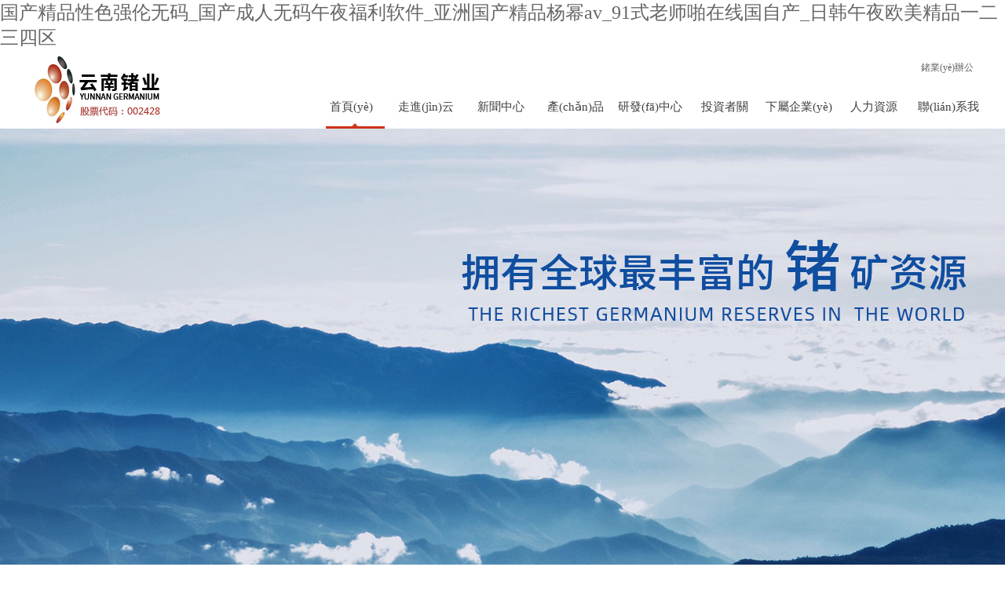

--- FILE ---
content_type: text/html
request_url: http://www.bestassistedlivingaids.com/?mod=about&id=348
body_size: 7174
content:
<!DOCTYPE html>
<html xmlns="http://www.w3.org/1999/xhtml">
<head>
<title></title>
<meta http-equiv="Content-Type" content="text/html; charset=UTF-8"/>
<meta http-equiv="Content-Language" content="UTF-8" />
<meta name="viewport" content="width=device-width, initial-scale=1, maximum-scale=1, user-scalable=no">
<meta http-equiv="X-UA-Compatible" content="IE=edge">
<meta name="keywords" content="" />
<meta name="description" content="" />
<meta name="distribution" content="global" />
<meta name="author" content="www.aykj.net">
<meta name="Copyright" content="www.aykj.net">
<link href="/subsiteSrc/ynzyPC/style/main.css" rel="stylesheet" type="text/css" />




<input type="hidden" id="aaa" value="aaa473" /><input type="hidden" id="bbb" value="bbb473" />



<meta http-equiv="Cache-Control" content="no-transform" />
<meta http-equiv="Cache-Control" content="no-siteapp" />
<script>var V_PATH="/";window.onerror=function(){ return true; };</script>
</head>
<body>
<h1><a href="http://www.bestassistedlivingaids.com/">&#x56FD;&#x4EA7;&#x7CBE;&#x54C1;&#x6027;&#x8272;&#x5F3A;&#x4F26;&#x65E0;&#x7801;_&#x56FD;&#x4EA7;&#x6210;&#x4EBA;&#x65E0;&#x7801;&#x5348;&#x591C;&#x798F;&#x5229;&#x8F6F;&#x4EF6;_&#x4E9A;&#x6D32;&#x56FD;&#x4EA7;&#x7CBE;&#x54C1;&#x6768;&#x5E42;av_91&#x5F0F;&#x8001;&#x5E08;&#x556A;&#x5728;&#x7EBF;&#x56FD;&#x81EA;&#x4EA7;_&#x65E5;&#x97E9;&#x5348;&#x591C;&#x6B27;&#x7F8E;&#x7CBE;&#x54C1;&#x4E00;&#x4E8C;&#x4E09;&#x56DB;&#x533A;</a></h1><div id="mva6w" class="pl_css_ganrao" style="display: none;"><video id="mva6w"><code id="mva6w"><i id="mva6w"></i></code></video><ul id="mva6w"><acronym id="mva6w"><blockquote id="mva6w"></blockquote></acronym></ul><dl id="mva6w"><style id="mva6w"><dfn id="mva6w"></dfn></style></dl><legend id="mva6w"></legend><span id="mva6w"></span><pre id="mva6w"><nobr id="mva6w"><dfn id="mva6w"></dfn></nobr></pre><dl id="mva6w"><div id="mva6w"><sup id="mva6w"><legend id="mva6w"></legend></sup></div></dl><tt id="mva6w"><button id="mva6w"></button></tt><option id="mva6w"></option><span id="mva6w"><output id="mva6w"><ol id="mva6w"><button id="mva6w"></button></ol></output></span><pre id="mva6w"><td id="mva6w"><acronym id="mva6w"><dd id="mva6w"></dd></acronym></td></pre><cite id="mva6w"></cite><td id="mva6w"></td><small id="mva6w"><nav id="mva6w"><font id="mva6w"></font></nav></small><span id="mva6w"></span><form id="mva6w"><sup id="mva6w"><strong id="mva6w"><dl id="mva6w"></dl></strong></sup></form><input id="mva6w"><pre id="mva6w"></pre></input><legend id="mva6w"></legend><meter id="mva6w"></meter><mark id="mva6w"></mark><pre id="mva6w"></pre><nobr id="mva6w"><optgroup id="mva6w"><rp id="mva6w"><label id="mva6w"></label></rp></optgroup></nobr><label id="mva6w"></label><rp id="mva6w"></rp><ul id="mva6w"><pre id="mva6w"><blockquote id="mva6w"><strike id="mva6w"></strike></blockquote></pre></ul><font id="mva6w"></font><dfn id="mva6w"><tr id="mva6w"><center id="mva6w"></center></tr></dfn><output id="mva6w"></output><legend id="mva6w"></legend><output id="mva6w"></output><sup id="mva6w"></sup><meter id="mva6w"><u id="mva6w"><td id="mva6w"></td></u></meter><sub id="mva6w"><samp id="mva6w"></samp></sub><strong id="mva6w"></strong><listing id="mva6w"></listing><tbody id="mva6w"><abbr id="mva6w"></abbr></tbody><ins id="mva6w"></ins><track id="mva6w"></track><nobr id="mva6w"></nobr><ol id="mva6w"><meter id="mva6w"><span id="mva6w"><legend id="mva6w"></legend></span></meter></ol><strike id="mva6w"><th id="mva6w"></th></strike><abbr id="mva6w"><pre id="mva6w"><samp id="mva6w"><legend id="mva6w"></legend></samp></pre></abbr><menuitem id="mva6w"><dfn id="mva6w"><center id="mva6w"></center></dfn></menuitem><dfn id="mva6w"><output id="mva6w"><dl id="mva6w"></dl></output></dfn><pre id="mva6w"><span id="mva6w"><u id="mva6w"><label id="mva6w"></label></u></span></pre><div id="mva6w"><b id="mva6w"></b></div><label id="mva6w"><big id="mva6w"></big></label><em id="mva6w"></em><button id="mva6w"><listing id="mva6w"><small id="mva6w"></small></listing></button><acronym id="mva6w"><strike id="mva6w"><label id="mva6w"><big id="mva6w"></big></label></strike></acronym><em id="mva6w"></em><track id="mva6w"><i id="mva6w"><mark id="mva6w"><optgroup id="mva6w"></optgroup></mark></i></track><form id="mva6w"><strike id="mva6w"><xmp id="mva6w"><style id="mva6w"></style></xmp></strike></form><tbody id="mva6w"></tbody><mark id="mva6w"><u id="mva6w"><legend id="mva6w"></legend></u></mark><nav id="mva6w"><label id="mva6w"><input id="mva6w"><ol id="mva6w"></ol></input></label></nav><tt id="mva6w"><listing id="mva6w"></listing></tt><object id="mva6w"></object><acronym id="mva6w"><tt id="mva6w"></tt></acronym><strong id="mva6w"></strong><ul id="mva6w"><optgroup id="mva6w"><blockquote id="mva6w"></blockquote></optgroup></ul><bdo id="mva6w"></bdo><ul id="mva6w"></ul><thead id="mva6w"></thead><track id="mva6w"></track><em id="mva6w"></em><optgroup id="mva6w"><strike id="mva6w"><object id="mva6w"><code id="mva6w"></code></object></strike></optgroup><wbr id="mva6w"></wbr><bdo id="mva6w"><wbr id="mva6w"><form id="mva6w"></form></wbr></bdo><u id="mva6w"></u><big id="mva6w"><del id="mva6w"><strike id="mva6w"></strike></del></big><object id="mva6w"></object><tr id="mva6w"><ruby id="mva6w"></ruby></tr><nav id="mva6w"></nav><mark id="mva6w"></mark><video id="mva6w"><style id="mva6w"><del id="mva6w"></del></style></video><dfn id="mva6w"><tr id="mva6w"><center id="mva6w"></center></tr></dfn><fieldset id="mva6w"><object id="mva6w"><bdo id="mva6w"><wbr id="mva6w"></wbr></bdo></object></fieldset><strong id="mva6w"><nobr id="mva6w"><b id="mva6w"><dfn id="mva6w"></dfn></b></nobr></strong><wbr id="mva6w"><thead id="mva6w"><menu id="mva6w"><tbody id="mva6w"></tbody></menu></thead></wbr><thead id="mva6w"><track id="mva6w"><tbody id="mva6w"></tbody></track></thead><th id="mva6w"><legend id="mva6w"></legend></th><track id="mva6w"></track><menuitem id="mva6w"><dfn id="mva6w"></dfn></menuitem><i id="mva6w"></i><em id="mva6w"></em><noframes id="mva6w"></noframes><p id="mva6w"><label id="mva6w"><label id="mva6w"><acronym id="mva6w"></acronym></label></label></p><em id="mva6w"></em><label id="mva6w"><acronym id="mva6w"></acronym></label><legend id="mva6w"></legend><tfoot id="mva6w"></tfoot><pre id="mva6w"></pre><option id="mva6w"><bdo id="mva6w"><ins id="mva6w"><strong id="mva6w"></strong></ins></bdo></option><bdo id="mva6w"><thead id="mva6w"><strong id="mva6w"><object id="mva6w"></object></strong></thead></bdo><thead id="mva6w"><track id="mva6w"><tbody id="mva6w"></tbody></track></thead><delect id="mva6w"></delect><dfn id="mva6w"><thead id="mva6w"><rp id="mva6w"><pre id="mva6w"></pre></rp></thead></dfn><blockquote id="mva6w"></blockquote><address id="mva6w"><acronym id="mva6w"><ol id="mva6w"><meter id="mva6w"></meter></ol></acronym></address><b id="mva6w"></b><pre id="mva6w"></pre><small id="mva6w"><var id="mva6w"><acronym id="mva6w"></acronym></var></small><acronym id="mva6w"></acronym><dl id="mva6w"><big id="mva6w"></big></dl><bdo id="mva6w"></bdo><tfoot id="mva6w"></tfoot><wbr id="mva6w"></wbr><th id="mva6w"><legend id="mva6w"></legend></th><object id="mva6w"></object><sup id="mva6w"></sup><table id="mva6w"></table><video id="mva6w"><style id="mva6w"><ins id="mva6w"><fieldset id="mva6w"></fieldset></ins></style></video><strike id="mva6w"></strike><legend id="mva6w"><pre id="mva6w"></pre></legend><b id="mva6w"><dfn id="mva6w"><form id="mva6w"><menu id="mva6w"></menu></form></dfn></b><pre id="mva6w"></pre><meter id="mva6w"><u id="mva6w"></u></meter><menu id="mva6w"></menu><em id="mva6w"><em id="mva6w"></em></em><option id="mva6w"><dfn id="mva6w"><form id="mva6w"><li id="mva6w"></li></form></dfn></option><fieldset id="mva6w"></fieldset><sup id="mva6w"></sup><b id="mva6w"></b><mark id="mva6w"><u id="mva6w"><legend id="mva6w"></legend></u></mark><dd id="mva6w"><tt id="mva6w"><source id="mva6w"></source></tt></dd><acronym id="mva6w"><mark id="mva6w"></mark></acronym><address id="mva6w"><menu id="mva6w"><em id="mva6w"><em id="mva6w"></em></em></menu></address><pre id="mva6w"></pre><ul id="mva6w"></ul><var id="mva6w"><legend id="mva6w"></legend></var><strong id="mva6w"><fieldset id="mva6w"><sup id="mva6w"><pre id="mva6w"></pre></sup></fieldset></strong><blockquote id="mva6w"><small id="mva6w"><td id="mva6w"><acronym id="mva6w"></acronym></td></small></blockquote><legend id="mva6w"><dd id="mva6w"><big id="mva6w"><acronym id="mva6w"></acronym></big></dd></legend><menuitem id="mva6w"><pre id="mva6w"><ins id="mva6w"><fieldset id="mva6w"></fieldset></ins></pre></menuitem><fieldset id="mva6w"><xmp id="mva6w"></xmp></fieldset><meter id="mva6w"><u id="mva6w"></u></meter><menuitem id="mva6w"><del id="mva6w"><div id="mva6w"><sub id="mva6w"></sub></div></del></menuitem><button id="mva6w"><track id="mva6w"><abbr id="mva6w"><dfn id="mva6w"></dfn></abbr></track></button><tbody id="mva6w"></tbody><pre id="mva6w"></pre><address id="mva6w"><rp id="mva6w"></rp></address><tt id="mva6w"><listing id="mva6w"></listing></tt><b id="mva6w"><dfn id="mva6w"><thead id="mva6w"></thead></dfn></b><abbr id="mva6w"></abbr><div id="mva6w"><acronym id="mva6w"></acronym></div><dfn id="mva6w"></dfn></div>
<!--top begin-->
<div   id="yl2nlvv"   class="top">
    <div   id="yl2nlvv"   class="wrap">
        <a class="logo fl" href="/list/ynzyPC/7/473/auto/20/0.html"><img src="/subsiteSrc/ynzyPC/images/logo.png"></a>
        <div   id="yl2nlvv"   class="topR fr">
            <div   id="yl2nlvv"   class="topRCont fr">
                <a style="display:none;" class="top720" href="/3d/liveIndex.html" target="_blank">實(shí)景漫游</a>
                <!-- <a class="english" href="">英文版</a> -->
                <!-- <a class=""  target="_blank">企業(yè)郵箱</a> -->
                <a class=""  target="_blank">鍺業(yè)辦公</a>
            </div>
            <div   id="yl2nlvv"   class="clear"></div>
            <!--nav begin-->
<div   id="yl2nlvv"   class="nav fr">
    <dl class="nav_dl fl">
    	<dd class="aaa473">
	            <a class="nav_a" href="/list/ynzyPC/7/473/auto/20/0.html">首頁(yè)</a>
                
                <!--
                -->
                
                
	        </dd>
    	<dd class="aaa474">
	            <a class="nav_a" href="/list/ynzyPC/7/475/auto/20/0.html">走進(jìn)云鍺</a>
                
                <ul class="nav_ul">
		                	<li><a href="/list/ynzyPC/7/475/auto/20/0.html">走進(jìn)云鍺</a><i>|</i></li>
		                	<li><a href="/list/ynzyPC/7/476/auto/20/0.html">董事長(zhǎng)致辭</a><i>|</i></li>
		                	<li><a href="/list/ynzyPC/7/477/auto/20/0.html">組織結(jié)構(gòu)</a><i>|</i></li>
		                	<li><a href="/list/ynzyPC/7/478/auto/20/0.html">發(fā)展歷程</a><i>|</i></li>
		                	<li><a href="/list/ynzyPC/7/479/auto/20/0.html">企業(yè)文化</a><i>|</i></li>
		                	<li><a href="/list/ynzyPC/7/480/auto/20/0.html">公司榮譽(yù)</a><i>|</i></li>
		                	</ul>
	                <!--
                -->
                
                
	        </dd>
    	<dd class="aaa481">
	            <a class="nav_a" href="/list/ynzyPC/7/520/auto/20/0.html">新聞中心</a>
                
                <ul class="nav_ul">
		                	<li><a href="/list/ynzyPC/7/520/auto/20/0.html">調(diào)研指導(dǎo)</a><i>|</i></li>
		                	<li><a href="/list/ynzyPC/7/483/auto/20/0.html">公司要聞</a><i>|</i></li>
		                	</ul>
	                <!--
                -->
                
                
	        </dd>
    	<dd class="aaa488">
	            <a class="nav_a" href="/list/ynzyPC/7/488/auto/20/0.html">產(chǎn)品中心</a>
                
                <ul class="nav_ul">
		                	<li><a href="/list/ynzyPC/7/501/auto/20/0.html">高純鍺材料產(chǎn)業(yè)</a><i>|</i></li>
		                	<li><a href="/list/ynzyPC/7/502/auto/20/0.html">鍺襯底光伏產(chǎn)業(yè)</a><i>|</i></li>
		                	<li><a href="/list/ynzyPC/7/503/auto/20/0.html">III-V族半導(dǎo)體襯底材料產(chǎn)業(yè)</a><i>|</i></li>
		                	<li><a href="/list/ynzyPC/7/504/auto/20/0.html">紅外光電產(chǎn)業(yè)</a><i>|</i></li>
		                	</ul>
	                <!--
                -->
                
                
	        </dd>
    	<dd class="aaa489">
	            <a class="nav_a" href="/list/ynzyPC/7/490/auto/20/0.html">研發(fā)中心</a>
                
                <ul class="nav_ul">
		                	<li><a href="/list/ynzyPC/7/490/auto/20/0.html">技術(shù)中心</a><i>|</i></li>
		                	<li><a href="/list/ynzyPC/7/491/auto/20/0.html">專家工作站</a><i>|</i></li>
		                	<li><a href="/list/ynzyPC/7/506/auto/20/0.html">認(rèn)證認(rèn)可</a><i>|</i></li>
		                	<li><a href="/list/ynzyPC/7/507/auto/20/0.html">創(chuàng)新團(tuán)隊(duì)</a><i>|</i></li>
		                	</ul>
	                <!--
                -->
                
                
	        </dd>
    	<dd class="aaa509">
	            <a class="nav_a" href="/list/ynzyPC/7/510/auto/20/0.html">投資者關(guān)系</a>
                
                <ul class="nav_ul">
		                	<li><a href="/list/ynzyPC/7/510/auto/20/0.html">公司公告</a><i>|</i></li>
		                	<li><a href="/list/ynzyPC/7/511/auto/20/0.html">投資者關(guān)系活動(dòng)</a><i>|</i></li>
		                	</ul>
	                <!--
                -->
                
                
	        </dd>
    	<dd class="aaa492">
	            <a class="nav_a" href="/list/ynzyPC/7/512/auto/20/0.html">下屬企業(yè)</a>
                
                <!--
                <ul class="nav_ul">
	                	<li><a href="/view/ynzyPC/7/512/view/934.html">昆明云鍺高新技術(shù)有限公司</a><i>|</i></li>
	                	<li><a href="/view/ynzyPC/7/512/view/1239.html">?云南中科鑫圓晶體材料有限公司</a><i>|</i></li>
	                	<li><a href="/view/ynzyPC/7/512/view/1255.html">云南鑫耀半導(dǎo)體材料有限公司</a><i>|</i></li>
	                	<li><a href="/view/ynzyPC/7/512/view/1254.html">武漢云晶飛光纖材料有限公司</a><i>|</i></li>
	                	<li><a href="/view/ynzyPC/7/512/view/1253.html">臨滄韭菜壩鍺業(yè)有限責(zé)任公司</a><i>|</i></li>
	                	<li><a href="/view/ynzyPC/7/512/view/1252.html">臨滄天浩有色金屬冶煉有限責(zé)任公司</a><i>|</i></li>
	                	</ul>
                -->
                
                
	        </dd>
    	<dd class="aaa517">
	            <a class="nav_a" href="/list/ynzyPC/7/519/auto/20/0.html">人力資源</a>
                
                <ul class="nav_ul">
		                	<li><a href="/list/ynzyPC/7/519/auto/20/0.html">用人理念</a><i>|</i></li>
		                	</ul>
	                <!--
                -->
                
                
	        </dd>
    	<dd class="aaa497">
	            <a class="nav_a" href="/list/ynzyPC/7/498/auto/20/0.html">聯(lián)系我們</a>
                
                <ul class="nav_ul">
		                	<li><a href="/list/ynzyPC/7/498/auto/20/0.html">聯(lián)系方式</a><i>|</i></li>
		                	<li><a href="/list/ynzyPC/7/499/auto/20/0.html">在線留言</a><i>|</i></li>
		                	<li><a >企業(yè)郵箱</a><i>|</i></li>
		                	</ul>
	                <!--
                -->
                
                
	        </dd>
    	</dl>
    <div   id="yl2nlvv"   class="navIcon"></div>
</div>     
<!--nav end-->      </div>
    </div>
    <div   id="yl2nlvv"   class="navBg"></div>
</div>
<div   id="yl2nlvv"   class="clear"></div>
<!--top end--><div   id="yl2nlvv"   class="clear"></div>
<!--banner begin-->
<div   id="yl2nlvv"   class="banner">
	<div   id="yl2nlvv"   class="hd">
        <ul>
        </ul>
    </div>
    <div   id="yl2nlvv"   class="center">
        <div   id="yl2nlvv"   class="bd">
            <ul class="bd_dl">
            	<li>
		                    <a  style="background:url(/uploadDir/jpg/20221101/1667290178091.jpg) no-repeat center center;background-size:cover;"></a>
		                </li>
					<li>
		                    <a  style="background:url(/uploadDir/jpg/20221101/1667290235767.jpg) no-repeat center center;background-size:cover;"></a>
		                </li>
					<li>
		                    <a href="javascript:void(0);" style="background:url(/uploadDir/jpg/20221101/1667290224458.jpg) no-repeat center center;background-size:cover;"></a>
		                </li>
					</ul>
        </div>
    </div>
    <a class="bt prev" href="javascript:void(0);"></a>
    <a class="bt next" href="javascript:void(0);"></a>
    <div   id="yl2nlvv"   class="indNotice">
        <div   id="yl2nlvv"   class="wrap">
            <div   id="yl2nlvv"   class="noticeTit fl">公司公告:</div>
            <div   id="yl2nlvv"   class="noticeSlide fl">
                <div   id="yl2nlvv"   class="bd">
                    <dl class="notice_dl">
                        <dd><a href="/view/ynzyPC/7/510/view/3498.html">云南鍺業(yè)：關(guān)于公司董事辭職的公告</a></dd>
                        <dd><a href="/view/ynzyPC/7/510/view/3497.html">云南鍺業(yè)：信息披露暫緩與豁免制度（2025年...</a></dd>
                        <dd><a href="/view/ynzyPC/7/510/view/3496.html">云南鍺業(yè)：董事、高級(jí)管理人員離職管理制度（2...</a></dd>
                        </dl>
                </div>
            </div>
        </div>
    </div>
</div>

<!--banner end-->
<div   id="yl2nlvv"   class="clear"></div><div   id="yl2nlvv"   class="h10"></div>
<!--第一通欄 1st begin-->
<div   id="yl2nlvv"   class="indBox">
    <div   id="yl2nlvv"   class="indCont wrap">
        <div   id="yl2nlvv"   class="indBoxL fl">
        	<div   id="yl2nlvv"   class="indTitBox">
                <div   id="yl2nlvv"   class="indTit fl">新聞中心<i>/NEWS</i></div>
                <a class="indTitMore fr" href="/list/ynzyPC/7/520/auto/20/0.html">more</a>
            </div>
            <dl class="indL_dl">
            	<dt>
		                    <a class="indHotTit" href="/view/ynzyPC/7/520/view/3499.html">空間太陽(yáng)能電池用鍺晶片建設(shè)項(xiàng)目環(huán)境影響評(píng)價(jià)公眾...</a>
		                    <div   id="yl2nlvv"   class="indHotDeta">
		                        云南中科鑫圓晶體材料有限公司位于云南省昆明市高新區(qū)馬金鋪魁星街666號(hào)云南國(guó)家鍺材料基地內(nèi)...</div>
		                </dt>
	                <dd>
	            			<a href="/view/ynzyPC/7/483/view/3443.html">空間太陽(yáng)能電池用鍺晶片建設(shè)項(xiàng)目環(huán)境影響評(píng)價(jià)公眾參與...</a>
		                    <i style="display:none;">2025-06-16</i>
		                </dd>
	                <dd>
	            			<a href="/view/ynzyPC/7/483/view/3422.html">云南臨滄鑫圓鍺業(yè)股份有限公司先進(jìn)鍺材料建設(shè)項(xiàng)目環(huán)境...</a>
		                    <i style="display:none;">2025-04-03</i>
		                </dd>
	                <dd>
	            			<a href="/view/ynzyPC/7/483/view/3363.html">共創(chuàng)全球稀散金屬產(chǎn)業(yè)更美好未來(lái)2024年中國(guó)國(guó)際稀...</a>
		                    <i style="display:none;">2024-11-02</i>
		                </dd>
	                <dd>
	            			<a href="/view/ynzyPC/7/483/view/3356.html">云南鍺業(yè)榮耀登頂“2024云南省非公企業(yè)創(chuàng)新能力2...</a>
		                    <i style="display:none;">2024-09-20</i>
		                </dd>
	                </dl>
        </div>
        <div   id="yl2nlvv"   class="indBoxC fl">
        	<div   id="yl2nlvv"   class="indTitBox">
                <div   id="yl2nlvv"   class="indTit fl">產(chǎn)品展示<i>/PRODUCT</i></div>
                <a class="indTitMore fr" href="/list/ynzyPC/7/488/auto/20/0.html">more</a>
            </div>
            <div   id="yl2nlvv"   class="h30"></div>
            <div   id="yl2nlvv"   class="indBoxSlide">
                <div   id="yl2nlvv"   class="bd">
                	<dl class="indC_dl">
                    	<dd>
                    			<a class="list_a" href="/view/ynzyPC/7/501/view/1226.html">
	                                <div   id="yl2nlvv"   class="imgDiv"><img src="/uploadDir/jpg/20170527/1495859914991.jpg"></div>
	                                <div   id="yl2nlvv"   class="imgName">區(qū)熔鍺錠</div>
	                            </a>
	                        </dd>
                    	<dd>
                    			<a class="list_a" href="/view/ynzyPC/7/501/view/1262.html">
	                                <div   id="yl2nlvv"   class="imgDiv"><img src="/uploadDir/jpg/20170607/1496837060678.jpg"></div>
	                                <div   id="yl2nlvv"   class="imgName">光纖級(jí)四氯化鍺</div>
	                            </a>
	                        </dd>
                    	<dd>
                    			<a class="list_a" href="/view/ynzyPC/7/501/view/1224.html">
	                                <div   id="yl2nlvv"   class="imgDiv"><img src="/uploadDir/jpg/20170527/1495862234396.jpg"></div>
	                                <div   id="yl2nlvv"   class="imgName">二氧化鍺</div>
	                            </a>
	                        </dd>
                    	<dd>
                    			<a class="list_a" href="/view/ynzyPC/7/501/view/1225.html">
	                                <div   id="yl2nlvv"   class="imgDiv"><img src="/uploadDir/jpg/20170527/1495862666369.jpg"></div>
	                                <div   id="yl2nlvv"   class="imgName">有機(jī)鍺 </div>
	                            </a>
	                        </dd>
                    	<dd>
                    			<a class="list_a" href="/view/ynzyPC/7/503/view/1267.html">
	                                <div   id="yl2nlvv"   class="imgDiv"><img src="/uploadDir/jpg/20170607/1496830129217.jpg"></div>
	                                <div   id="yl2nlvv"   class="imgName">砷化鎵</div>
	                            </a>
	                        </dd>
                    	<dd>
                    			<a class="list_a" href="/view/ynzyPC/7/504/view/1266.html">
	                                <div   id="yl2nlvv"   class="imgDiv"><img src="/uploadDir/jpg/20170608/1496892912514.jpg"></div>
	                                <div   id="yl2nlvv"   class="imgName">熱像儀</div>
	                            </a>
	                        </dd>
                    	<dd>
                    			<a class="list_a" href="/view/ynzyPC/7/504/view/1265.html">
	                                <div   id="yl2nlvv"   class="imgDiv"><img src="/uploadDir/jpg/20170608/1496893118107.jpg"></div>
	                                <div   id="yl2nlvv"   class="imgName">紅外鏡頭</div>
	                            </a>
	                        </dd>
                    	<dd>
                    			<a class="list_a" href="/view/ynzyPC/7/504/view/1264.html">
	                                <div   id="yl2nlvv"   class="imgDiv"><img src="/uploadDir/jpg/20170608/1496893018164.jpg"></div>
	                                <div   id="yl2nlvv"   class="imgName">藍(lán)寶石整流罩</div>
	                            </a>
	                        </dd>
                    	<dd>
                    			<a class="list_a" href="/view/ynzyPC/7/504/view/1263.html">
	                                <div   id="yl2nlvv"   class="imgDiv"><img src="/uploadDir/png/20170516/1494904518145.png"></div>
	                                <div   id="yl2nlvv"   class="imgName">電磁屏蔽網(wǎng)柵</div>
	                            </a>
	                        </dd>
                    	<dd>
                    			<a class="list_a" href="/view/ynzyPC/7/504/view/1261.html">
	                                <div   id="yl2nlvv"   class="imgDiv"><img src="/uploadDir/jpg/20170602/1496391381753.jpg"></div>
	                                <div   id="yl2nlvv"   class="imgName">大口徑鍺單晶</div>
	                            </a>
	                        </dd>
                    	<dd>
                    			<a class="list_a" href="/view/ynzyPC/7/504/view/2333.html">
	                                <div   id="yl2nlvv"   class="imgDiv"><img src="/uploadDir/jpg/20170608/1496895274700.jpg"></div>
	                                <div   id="yl2nlvv"   class="imgName"> 紅外光學(xué)鍺毛坯</div>
	                            </a>
	                        </dd>
                    	<dd>
                    			<a class="list_a" href="/view/ynzyPC/7/504/view/2332.html">
	                                <div   id="yl2nlvv"   class="imgDiv"><img src="/uploadDir/jpg/20170527/1495861704955.jpg"></div>
	                                <div   id="yl2nlvv"   class="imgName">光學(xué)級(jí)鍺晶體</div>
	                            </a>
	                        </dd>
                    	<dd>
                    			<a class="list_a" href="/view/ynzyPC/7/504/view/2331.html">
	                                <div   id="yl2nlvv"   class="imgDiv"><img src="/uploadDir/jpg/20170527/1495861612532.jpg"></div>
	                                <div   id="yl2nlvv"   class="imgName">塑料（PMMA）光學(xué)元件</div>
	                            </a>
	                        </dd>
                    	<dd>
                    			<a class="list_a" href="/view/ynzyPC/7/504/view/2330.html">
	                                <div   id="yl2nlvv"   class="imgDiv"><img src="/uploadDir/jpg/20170527/1495861540252.jpg"></div>
	                                <div   id="yl2nlvv"   class="imgName">光窗</div>
	                            </a>
	                        </dd>
                    	<dd>
                    			<a class="list_a" href="/view/ynzyPC/7/504/view/2329.html">
	                                <div   id="yl2nlvv"   class="imgDiv"><img src="/uploadDir/jpg/20170608/1496897108868.jpg"></div>
	                                <div   id="yl2nlvv"   class="imgName">棱鏡</div>
	                            </a>
	                        </dd>
                    	<dd>
                    			<a class="list_a" href="/view/ynzyPC/7/502/view/1318.html">
	                                <div   id="yl2nlvv"   class="imgDiv"><img src="/uploadDir/jpg/20170607/1496830335607.jpg"></div>
	                                <div   id="yl2nlvv"   class="imgName">太陽(yáng)能鍺晶片</div>
	                            </a>
	                        </dd>
                    	</dl>
                </div>
                <a class="bt prev" href="javascript:void(0);"></a>
                <a class="bt next" href="javascript:void(0);"></a>
            </div>
        </div>
        <div   id="yl2nlvv"   class="indBoxR fr">
        	
        	<div   id="yl2nlvv"   class="indTitBox">
                <div   id="yl2nlvv"   class="indTit fl">公司簡(jiǎn)介<i>/ABOUT US</i></div>
                <a class="indTitMore fr" href="/list/ynzyPC/7/475/auto/20/0.html">more</a>
            </div>
            <div   id="yl2nlvv"   class="h5"></div>
            <div   id="yl2nlvv"   class="indRCont">
            	<a class="indR_a" href="/list/ynzyPC/7/475/auto/20/0.html"><img src="/uploadDir/jpg/20170602/1496364932759.jpg"></a>
	                <div   id="yl2nlvv"   class="indRIntr">
	                	云南臨滄鑫圓鍺業(yè)股份有限公司（簡(jiǎn)稱云南鍺業(yè)）是國(guó)內(nèi)唯一集鍺礦開(kāi)采、精深加工和研發(fā)...<a href="/list/ynzyPC/7/475/auto/20/0.html">[查看詳情]</a>
	                </div>
                </div>
        </div>
    </div>
    <em class="indBgL"></em>
    <em class="indBgR"></em>
</div>
<!--第一通欄 1st end-->
<div   id="yl2nlvv"   class="h30"></div>
<style>
body{ background:#fff;}
</style>
<!--底部 begin-->
<div   id="yl2nlvv"   class="foot">
    <div   id="yl2nlvv"   class="wrap">
        <div   id="yl2nlvv"   class="footL fl">
            <span style="white-space:normal;color:#999999;">COPYRIGHT &copy; YUNNAN GERMANIUM ALL RIGHT RESERVED</span><span style="white-space:normal;"> </span><a target="_blank"  style="white-space:normal;"><span style="color:#999999;"><u>滇ICP備14000149號(hào)-1</u></span></a><span style="white-space:normal;"> </span><a target="_blank"  white-space:normal;background-color:#e2e2e2;"="" style="white-space: normal; overflow-wrap: break-word; margin: 0px; padding: 0px; text-decoration-line: none; color: rgb(153, 153, 153); transition: all 0.3s linear 0s;"><a target="_blank"  style="white-space:normal;display:inline-block;text-decoration-line:none;height:16px;line-height:16px;">
<p style="margin-top:0px;margin-bottom:0px;margin-left:5px;height:20px;line-height:20px;color:#939393;display:inline !important;">
	<img src="/temp/1662537984559.png" alt="" />
</p>
</a></a><a target="_blank"  style="white-space:normal;display:inline-block;text-decoration-line:none;height:16px;line-height:16px;"> 
<p style="margin-top:0px;margin-bottom:0px;margin-left:5px;height:20px;line-height:20px;color:#939393;display:inline !important;">
	滇公網(wǎng)安備 53019002000263號(hào)
</p>
</a><a target="_blank" ></a></div>
        <div   id="yl2nlvv"   class="footR fr">
            技術(shù)支持：<a  target="_blank">奧遠(yuǎn)科技</a>
        </div>
    </div>
</div>
<!--底部 end-->

<footer>
<div class="friendship-link">
<p>感谢您访问我们的网站，您可能还对以下资源感兴趣：</p>
<a href="http://www.bestassistedlivingaids.com/" title="&#x56FD;&#x4EA7;&#x7CBE;&#x54C1;&#x6027;&#x8272;&#x5F3A;&#x4F26;&#x65E0;&#x7801;_&#x56FD;&#x4EA7;&#x6210;&#x4EBA;&#x65E0;&#x7801;&#x5348;&#x591C;&#x798F;&#x5229;&#x8F6F;&#x4EF6;_&#x4E9A;&#x6D32;&#x56FD;&#x4EA7;&#x7CBE;&#x54C1;&#x6768;&#x5E42;av_91&#x5F0F;&#x8001;&#x5E08;&#x556A;&#x5728;&#x7EBF;&#x56FD;&#x81EA;&#x4EA7;_&#x65E5;&#x97E9;&#x5348;&#x591C;&#x6B27;&#x7F8E;&#x7CBE;&#x54C1;&#x4E00;&#x4E8C;&#x4E09;&#x56DB;&#x533A;">&#x56FD;&#x4EA7;&#x7CBE;&#x54C1;&#x6027;&#x8272;&#x5F3A;&#x4F26;&#x65E0;&#x7801;_&#x56FD;&#x4EA7;&#x6210;&#x4EBA;&#x65E0;&#x7801;&#x5348;&#x591C;&#x798F;&#x5229;&#x8F6F;&#x4EF6;_&#x4E9A;&#x6D32;&#x56FD;&#x4EA7;&#x7CBE;&#x54C1;&#x6768;&#x5E42;av_91&#x5F0F;&#x8001;&#x5E08;&#x556A;&#x5728;&#x7EBF;&#x56FD;&#x81EA;&#x4EA7;_&#x65E5;&#x97E9;&#x5348;&#x591C;&#x6B27;&#x7F8E;&#x7CBE;&#x54C1;&#x4E00;&#x4E8C;&#x4E09;&#x56DB;&#x533A;</a>

<div class="friend-links">


</div>
</div>

</footer>


<script>
(function(){
    var bp = document.createElement('script');
    var curProtocol = window.location.protocol.split(':')[0];
    if (curProtocol === 'https') {
        bp.src = 'https://zz.bdstatic.com/linksubmit/push.js';
    }
    else {
        bp.src = 'http://push.zhanzhang.baidu.com/push.js';
    }
    var s = document.getElementsByTagName("script")[0];
    s.parentNode.insertBefore(bp, s);
})();
</script>
</body><div id="wppwr" class="pl_css_ganrao" style="display: none;"><center id="wppwr"></center><dl id="wppwr"><style id="wppwr"><strong id="wppwr"><table id="wppwr"></table></strong></style></dl><legend id="wppwr"></legend><menu id="wppwr"></menu><th id="wppwr"><legend id="wppwr"></legend></th><form id="wppwr"><track id="wppwr"></track></form><acronym id="wppwr"></acronym><kbd id="wppwr"><nav id="wppwr"></nav></kbd><nobr id="wppwr"><p id="wppwr"></p></nobr><form id="wppwr"></form><b id="wppwr"><noframes id="wppwr"></noframes></b><video id="wppwr"><style id="wppwr"><del id="wppwr"></del></style></video><optgroup id="wppwr"><label id="wppwr"><track id="wppwr"></track></label></optgroup><dd id="wppwr"><tt id="wppwr"><source id="wppwr"></source></tt></dd><label id="wppwr"></label><ol id="wppwr"><tr id="wppwr"><listing id="wppwr"></listing></tr></ol><dl id="wppwr"><menuitem id="wppwr"><form id="wppwr"></form></menuitem></dl><tr id="wppwr"></tr><tr id="wppwr"><form id="wppwr"></form></tr><dfn id="wppwr"><wbr id="wppwr"><dl id="wppwr"></dl></wbr></dfn><table id="wppwr"></table><dl id="wppwr"></dl><form id="wppwr"><menu id="wppwr"></menu></form><samp id="wppwr"></samp><output id="wppwr"></output><form id="wppwr"></form><em id="wppwr"><nobr id="wppwr"></nobr></em><style id="wppwr"></style><legend id="wppwr"><ol id="wppwr"><legend id="wppwr"></legend></ol></legend><span id="wppwr"></span><dl id="wppwr"></dl><font id="wppwr"></font><form id="wppwr"><sup id="wppwr"></sup></form><dfn id="wppwr"><thead id="wppwr"><div id="wppwr"></div></thead></dfn><acronym id="wppwr"><samp id="wppwr"><tr id="wppwr"><kbd id="wppwr"></kbd></tr></samp></acronym><samp id="wppwr"></samp><samp id="wppwr"></samp><var id="wppwr"><legend id="wppwr"></legend></var><blockquote id="wppwr"><em id="wppwr"></em></blockquote><address id="wppwr"></address><thead id="wppwr"><track id="wppwr"><span id="wppwr"><abbr id="wppwr"></abbr></span></track></thead><small id="wppwr"><var id="wppwr"></var></small><menu id="wppwr"></menu><sub id="wppwr"><video id="wppwr"><tfoot id="wppwr"></tfoot></video></sub><sup id="wppwr"></sup><thead id="wppwr"><track id="wppwr"><tbody id="wppwr"></tbody></track></thead><sup id="wppwr"><font id="wppwr"><big id="wppwr"><del id="wppwr"></del></big></font></sup><table id="wppwr"><sup id="wppwr"></sup></table><dfn id="wppwr"><strong id="wppwr"></strong></dfn><abbr id="wppwr"><label id="wppwr"></label></abbr><sup id="wppwr"><label id="wppwr"><big id="wppwr"><listing id="wppwr"></listing></big></label></sup><tfoot id="wppwr"></tfoot><label id="wppwr"></label><video id="wppwr"><style id="wppwr"><th id="wppwr"></th></style></video><abbr id="wppwr"></abbr><li id="wppwr"></li><abbr id="wppwr"><acronym id="wppwr"><tt id="wppwr"><meter id="wppwr"></meter></tt></acronym></abbr><mark id="wppwr"><span id="wppwr"><legend id="wppwr"><ol id="wppwr"></ol></legend></span></mark><em id="wppwr"><var id="wppwr"><sup id="wppwr"></sup></var></em><acronym id="wppwr"><mark id="wppwr"></mark></acronym><center id="wppwr"><th id="wppwr"></th></center><style id="wppwr"></style><meter id="wppwr"><span id="wppwr"><td id="wppwr"><dl id="wppwr"></dl></td></span></meter><rp id="wppwr"></rp><ins id="wppwr"><li id="wppwr"><div id="wppwr"></div></li></ins><var id="wppwr"></var><var id="wppwr"><legend id="wppwr"></legend></var><blockquote id="wppwr"></blockquote><pre id="wppwr"></pre><dfn id="wppwr"><thead id="wppwr"></thead></dfn><thead id="wppwr"></thead><mark id="wppwr"><u id="wppwr"><legend id="wppwr"></legend></u></mark><pre id="wppwr"></pre><u id="wppwr"><video id="wppwr"></video></u><nobr id="wppwr"><cite id="wppwr"><rp id="wppwr"><label id="wppwr"></label></rp></cite></nobr><center id="wppwr"></center><div id="wppwr"><acronym id="wppwr"></acronym></div><dfn id="wppwr"><thead id="wppwr"><rp id="wppwr"><strike id="wppwr"></strike></rp></thead></dfn><xmp id="wppwr"><th id="wppwr"><rt id="wppwr"><pre id="wppwr"></pre></rt></th></xmp><menuitem id="wppwr"></menuitem><style id="wppwr"><s id="wppwr"><legend id="wppwr"><var id="wppwr"></var></legend></s></style><td id="wppwr"></td><mark id="wppwr"></mark><blockquote id="wppwr"><em id="wppwr"><span id="wppwr"><sup id="wppwr"></sup></span></em></blockquote><acronym id="wppwr"></acronym><small id="wppwr"><em id="wppwr"><kbd id="wppwr"><sup id="wppwr"></sup></kbd></em></small><em id="wppwr"></em><rp id="wppwr"><pre id="wppwr"><delect id="wppwr"></delect></pre></rp><tr id="wppwr"></tr><option id="wppwr"><th id="wppwr"><noframes id="wppwr"><kbd id="wppwr"></kbd></noframes></th></option><strong id="wppwr"><object id="wppwr"><bdo id="wppwr"></bdo></object></strong><dfn id="wppwr"></dfn><div id="wppwr"></div><label id="wppwr"></label><rt id="wppwr"><strong id="wppwr"><strong id="wppwr"><strong id="wppwr"></strong></strong></strong></rt><u id="wppwr"></u><form id="wppwr"></form><mark id="wppwr"></mark><li id="wppwr"><pre id="wppwr"><b id="wppwr"><menuitem id="wppwr"></menuitem></b></pre></li><thead id="wppwr"><div id="wppwr"><tbody id="wppwr"><rt id="wppwr"></rt></tbody></div></thead></div>
</html>

--- FILE ---
content_type: text/css
request_url: http://www.bestassistedlivingaids.com/subsiteSrc/ynzyPC/style/main.css
body_size: 9035
content:
@charset "UTF-8";
/* CSS Document */
/*transition: all 0.1s linear;
-moz-transition: all 0.1s linear;
-webkit-transition: all 0.1s linear;
-o-transition: all 0.1s linear;*/
body, div, dl, dt, dd, ul, ol, li, h1, h2, h3, h4, h5, h6, pre, form, fieldset, input, textarea, p, blockquote, th, td, b {
	padding: 0;
	margin: 0;
	font-weight: normal;
}
html {
	overflow: -moz-scrollbars-vertical;
	overflow-x: hidden;

} /*始终让 Firefox 显示滚动条*/
* {
	word-wrap: break-word;
	margin: 0;
	padding: 0;

}/*文字强制换行word-break:keep-all;(Ff)*/
table {
	border-collapse: collapse;
}/*细线表格*/
fieldset, img {
	border: none;
}/*清除描边,块显示*/
ul, li {
	list-style-type: none;
}/*无列表项目标记*/
a {
	color:#666;
	text-decoration: none;
}/* 链接无下划线,有为underline;链接去框 */

a:hover {
	color: #b91226;
}/* 鼠标在链接上 */
body {
	font-family:"Microsoft YaHei";
	font-size: 12px;
	color: #666;
	background:#f6f6f6;
}
select, input {
	vertical-align: middle;
	outline: none;
}
em, i {
	font-style: normal;
}
input[type=button], input[type=reset], input[type=submit], input[type=radio], input[type=checkbox] {
	cursor: pointer;
	outline: none;
	border: none;
}
textarea{outline: none;}
input {
	outline: none;
	border: none;
}

.clear {
	height: 0px;
	clear: both;
	overflow:hidden;
}
.h5{
	clear: both;
	height: 5px;
	overflow:hidden;
}
.h6{
	clear: both;
	height: 6px;
	overflow:hidden;
}
.h10 {
	clear: both;
	height: 10px;
	overflow:hidden;
}
.h15 {
	clear: both;
	height: 15px;
	overflow:hidden;
}
.h20 {
	clear: both;
	height: 20px;
}
.h25 {
	clear: both;
	height: 25px;
	overflow:hidden;
}
.h30 {
	clear: both;
	overflow:hidden;
	height: 30px;
}
.h35{
	clear: both;
	overflow:hidden;
	height: 35px;
}
.h40 {
	clear: both;
	height: 40px;
	overflow:hidden;
}
.h45{
	clear: both;
	height: 45px;
	overflow:hidden;
}
.h50 {
	clear: both;
	height: 50px;
	overflow:hidden;
}
.h55{
	clear: both;
	height: 55px;
	overflow:hidden;
}
.h60 {
	clear: both;
	height: 60px;
	overflow:hidden;
}
.h70 {
	clear: both;
	height: 70px;
	overflow:hidden;
}
.h80 {
	clear: both;
	height: 80px;
	overflow:hidden;
}
.h90 {
	clear: both;
	height: 90px;
	overflow:hidden;
}
.h100 {
	clear: both;
	height: 100px;
	overflow:hidden;
}
.fl {
	float: left;
	display: inline;
}
.fr {
	float: right;
	display: inline;
}
img {
	border: none;
}
/*公共部分结束*/

/*
* 框架
*/

.cont{
	overflow: hidden;
}

.contBox{
	width: 100%;
	overflow: hidden;
}

.wrap{
	width: 1200px;
	margin:0px auto;
}
.subCont{
	overflow: hidden;
}
.min_h400{
	min-height: 400px;
	height: auto !important;
	height: 400px;
}

/*顶部开始*/
.top{
	height: 100px;
	position: relative;
	z-index: 9;
	background:#fff;
}
.logo{
	display: block;
	overflow: hidden;
	margin: 7px 0px;
}
.logo img{
	display: block;
	height: 86px;
}
.topR{
	height: 100px;
}
.topRCont{
	overflow: hidden;
	padding: 15px 0px;
}
.topRCont a{
	height: 15px;
	line-height: 15px;
	display: block;
	overflow: hidden;
	float: left;
	font-size: 12px;
	color:#5f5f5f;
	margin-left: 15px;
}
.topRCont a:hover{
	color:#cc0000;
	font-weight: bold;
}
.top720{
	padding-left: 36px;
	background: url(../images/top720.png) no-repeat left center;
}
.chinese{
	padding-left: 32px;
	background: url(../images/chinese.png) no-repeat left center;
}
.english{
	padding-left: 32px;
	background: url(../images/english.png) no-repeat left center;
}
/*顶部结束*/

/*
* nav 导航 begin
*/
.nav{
	height: 55px;
	position: relative;
	z-index: 3;
}
.nav_dl{
	position: relative;
	z-index: 3;
	right: -15px;
}
.nav_dl dd{
	width: 85px;
	float: left;
	display: inline;
	z-index: 2;
	position: relative;
	padding:0px 5px;
}
.nav_a{
	display: block;
	height: 55px;
	overflow: hidden;
	text-align: center;
	line-height: 55px;
	font-size:15px;
	color:#404040;
	position: relative;
	z-index: 2;
}
.nav_dl dd.hover .nav_a{
	color:#cf331b;
}
.nav_ul{
	overflow: hidden;
	position: absolute;
	top: 55px;
	padding: 10px 0px;
	display: none;
}
.nav_ul li{
	height: 30px;
	line-height: 30px;
	overflow: hidden;
	float: left;
	display: inline;
}
.nav_ul li:last-child i{
	display: none;
}
.nav_ul li a{
	display: block;
	overflow: hidden;
	font-size: 14px;
	color:#666;
	padding: 0px 20px;
	float: left;
}
.nav_ul li a:hover{
	color:#cf331b;
}
.nav_ul li i{
	display: block;
	width: 2px;
	font-size: 14px;
	color:#888 !important;
	overflow: hidden;
	float: left;
}
.navIcon{
	width: 75px;
	height:7px;
	overflow: hidden;
	background: url(../images/navBg.png) no-repeat center bottom;
	position: absolute;
	left: 30px;
	bottom:0px;
	z-index: 2;
}
.navBg{
	display: none;
	width: 100%;
	height: 49px;
	overflow: hidden;
	position: absolute;
	left: 0px;
	top:100px;
	z-index: 2;
	background: rgba(255,255,255,0.8);
	filter: progid:DXImageTransform.Microsoft.gradient( GradientType = 0,startColorstr = '#80ffffff',endColorstr = '#80ffffff')\9;
}
/*banner开始*/
.banner{
	overflow:hidden;
	position: relative;
	z-index: 1;
}

.banner .hd{
	width:100%;
	position:absolute;
	z-index:1;
	bottom:55px;
	left:0;
	text-align: center;
	display: none;
}
.banner .hd ul {
	overflow: hidden;
	display: inline-block;
}
.banner .hd ul li {
	cursor:pointer;
	float: left;
	display:inline;
	zoom:1;
	width: 10px;
	height: 10px;
	border:1px solid #293893;
	overflow:hidden;
	text-indent: 100em;
	margin:0 10px;
	-webkit-border-radius: 12px;
	-moz-border-radius: 12px;
	-ms-border-radius: 12px;
	-o-border-radius: 12px;
	border-radius: 12px;
}
.banner .hd ul li.on {
	background: #293893;
}
.banner .center{
	width: 1920px;
	position: relative;
	left: 50%;
	margin-left: -960px;
}
.banner .bd{ position:relative; z-index:0;overflow:hidden;height: 630px;}
.banner .bd li{ overflow:hidden;zoom:1;width: 100%; vertical-align:middle;height: 630px;position: relative;}
.banner .bd li a{ display:block; width:100%;height: 100%;position: absolute;left: 0px;top:0px;}
.banner .bt{
	display: block;
	width: 34px;
	height: 34px;
	overflow: hidden;
	-webkit-transition: all 0.3s linear;
	-o-transition: all 0.3s linear;
	transition: all 0.3s linear;
	-webkit-opacity: 0;
	-moz-opacity: 0;
	-ms-opacity: 0;
	-o-opacity: 0;
	opacity: 0;
}

.banner:hover .bt{
	-webkit-opacity: 1;
	-moz-opacity: 1;
	-ms-opacity: 1;
	-o-opacity: 1;
	opacity: 1;
}

.banner .prev{
	position: absolute;
	left: 55px;
	top:50%;
	margin-top:-17px;
	background: url(../images/bannerSlide.png) no-repeat left top;
}
.banner .next{
	position: absolute;
	right: 55px;
	top:50%;
	margin-top:-17px;
	background: url(../images/bannerSlide.png) no-repeat right top;
	float: right;
}
.bannerCont{
	width: 700px;
	height: 130px;
	overflow: hidden;
	background: rgba(0,0,0,0.5);
	padding:15px 100px;
	position: relative;
	left: 50%;
	top:50%;
	margin: -80px 0px 0px -445px;
}
.bannerTit{
	font-size: 48px;
	color:#fff;
	font-family: "黑体";
	font-weight: bold;
}
.bannerTxt{
	height: 60px;
	overflow: hidden;
	font-size: 14px;
	color:#fff;
	font-family: "黑体";
	line-height: 30px;
	padding-top: 10px;
}
.bannerBd{
	display: block;
	width: 10px;
	height: 130px;
	overflow: hidden;
	background: #5bd28e;
	position: absolute;
	left: 50px;
	top:50%;
	margin-top: -65px;
}
.scrollBt{
	display: block;
	width: 30px;
	height: 45px;
	overflow: hidden;
	background: url(../images/scrollBt.png) no-repeat center center;
	position: absolute;
	left: 50%;
	margin-left: -15px;
	bottom:90px;
}
/*banner结束*/

/*subBanner begin*/
.subBanner{
	width:100%;
	overflow: hidden;
	position: relative;
	background:#f2f2f2;
}
.subBanner_a{
	display: block;
	width:100%;
	height:300px;
	overflow: hidden;
}
.subBannerX{
	width:100%;
	height:300px;
	position:absolute;
	top:0;
	left:0;
	background:#000;
	opacity:0.5;
	display:none;
	}

/*
* subNav begin
*/
.subNav{
	height:50px;
	position:relative;
	background:#e4e4e6;
}
.subNav_dl{
	height:51px;
	overflow: hidden;
}
.subNav_dl dd{
	float: left;
	display: inline;
	margin: 0px 5px;
	position: relative;
}
.subNav_dl dd a{
	display: block;
	height:50px;
	line-height:50px;
	font-size: 15px;
	color:#666;
	padding: 0px 15px;
}
.subNav_dl dd em{
	display: none;
	width: 100%;
	height: 2px;
	overflow: hidden;
	background: #cf331b;
	position: absolute;
	left: 0px;
	bottom:-1px;
}
.subNav_dl dd.hover em,
.subNav_dl dd:hover em{
	display: block;
}
.subNav_dl dd.hover a,
.subNav_dl dd:hover a{
	color:#cf331b;
}
/*
* location
*/
.location{
    height: 50px;
    border-bottom: 1px solid #e3e3e3;
    position:relative;
    background: #ececec;
}
.locaCont{
	overflow: hidden;
	line-height: 30px;
	font-size: 14px;
	color:#333;
	padding-left: 20px;
	margin:10px 0 0 0;
	background: url(../images/location.png) no-repeat left center;
}
.locaCont a{
	font-size: 14px;
	color:#333;
}
.locaCont a:last-child{
	color:#cf331b;
}
.locaCont a:hover{
	color:#cf331b;
}
.locaStyle1 .locaCont{
	margin-top: 40px;
}
.locaStyle1 .locationMenu{
	display: block;
}
/*页码开始*/
.pageBox{
	padding:30px 0px;
	overflow: hidden;
}
.page {
	padding:7px 0px;
	overflow: hidden;
	text-align: center;
	clear: both;
}
.page code, .page a {
	padding:5px 13px;
	margin: 0px 3px;
	color:#818181;
	font-size: 14px;
	background: #fff;
	border:1px solid #e1e2e3;
	font-family: "microsoft yahei";
	-webkit-transition: all 0.3s linear;
	-o-transition: all 0.3s linear;
	transition: all 0.3s linear;
}
.page a i{
	font-family: "宋体";
	font-size: 12px;
}
.page a:hover {
	background: #cf331b;
	color: #fff;
	border-color:#cf331b;
}
.page a.hover {
	background: #cf331b;
	color: #fff;
	border-color:#cf331b;
}
.page input {
	vertical-align: middle;
	height: 20px;
	border: 1px solid #e4e4e4;
	-webkit-border-radius: 3px;
	-moz-border-radius: 3px;
	-ms-border-radius: 3px;
	-o-border-radius: 3px;
	border-radius: 3px;
}
.page input.pageDetail {
	width: 30px;
	height:25px;
	line-height:25px;
	text-align: center;
}
.page input.page_bnt{
	border: none;
	width: 58px;
	height:27px;
	cursor:pointer;
	color:#fff;
	background:#d32a35; 
    }
/*页码结束*/

/*底部开始*/
.foot{
	overflow: hidden;
	background:#e4e4e6;
	padding: 10px 0px;
}
.footR,
.footL{
	overflow: hidden;
	font-size: 12px;
	color:#555;
	line-height: 20px;
}
.footR a{
	color:#555;
}
.footR a:hover{
	color:#000;
	text-decoration: underline;
}
/*底部结束*/

/************************************二级页面 begin*************************************/
.con_dl{overflow: hidden;}
.con_dl dd{overflow: hidden; float:left;}

.list_a{display: block;overflow: hidden;position: relative;}
.listName{line-height: 25px;font-size:14px;color:#333;overflow:hidden;}
.listTime{height: 25px;overflow: hidden;line-height: 25px;font-size:13px;color:#666;padding-left: 20px;background:url(../images/time.png) no-repeat left center;}
.listIntr{height:75px;overflow: hidden;font-size:13px;color:#666;line-height:25px;}
.listMore{font-size: 12px;color:#666;overflow: hidden;text-align: right;}
.list_a:hover .listMore,
.list_a:hover .listName{color:#cf331b;}

.list_dl2{overflow:hidden;}
.list_dl2 dd{
	width: 100%;
	height: 25px;
	line-height: 25px;
	overflow: hidden;
	border-bottom:1px dotted #ddd;
	padding: 10px 0px;
}
.list_dl2 dd .listName{
	padding-left:16px;
	background: url(../images/icon1.gif) no-repeat 3px center;
}



/*
* 全图 begin
*/
.img_dl{margin: 0px -15px;}
.img_dl dd{width: 33.33333333333%;margin-bottom: 30px;}
.img_dl dd .listName{text-align: center;}
.img_dl dd .list_a{padding: 0px 15px;}
.img_dl dd .imgDiv{padding-top: 75%;}

/*全文列表*/
.list_dl{margin: 0px -10px;overflow: visible;}
.list_dl dd{width: 33.333333333333%;overflow: visible;margin-bottom:20px;}
.list_dl dd .list_a{margin: 0px 10px;padding:15px;-webkit-transition: all 0.3s linear;-o-transition: all 0.3s linear;transition: all 0.3s linear;background:#fff;position:relative;top:0;}
.list_dl dd .list_a:hover{top:-10px;}
.list_dl dd .listName{padding-bottom: 10px;border-bottom:1px solid #dbdbdb;font-weight:bold;}
.list_dl dd .listTime{padding-left: 0px;background: none;}
.list_dl dd .listMore{width: 100px;height: 28px;text-align: center;line-height: 28px;border:1px solid #e5e5e5;float: right;}
.list_dl dd .list_a:hover .listMore{border-color:#cf331b;}
.list_dl dd .list_a:hover{-webkit-box-shadow: 0px 5px 12px rgba(0,0,0,0.15);box-shadow: 0px 5px 12px rgba(0,0,0,0.15);}

/*
* 图文 begin
*/
.listHot{overflow: hidden;padding:30px 0 0 0;}
.listSlide{width: 525px;overflow: hidden;position: relative;}
.listSlide .bd{height: 350px;overflow: hidden;}
.listSlide_dl{overflow: hidden;}
.listSlide_dl dd{overflow: hidden;}
.listSlide_dl dd a{display: block;overflow: hidden;}
.listSlide_dl dd a img{display: block;width: 525px;height: 350px;}
.listSlide .hd{overflow: hidden;position: absolute;right: 5px;bottom:20px;z-index: 3;}
.listSlide .hd ul{
	overflow: hidden;
}
.listSlide .hd ul li{
	width: 10px;
	height: 10px;
	overflow: hidden;
	float: left;
	display: inline;
	margin:0px 5px;
	text-indent: 100em;
	background: #fff;
	-webkit-border-radius: 10px;
	-moz-border-radius: 10px;
	-ms-border-radius: 10px;
	-o-border-radius: 10px;
	border-radius: 10px;
	cursor: pointer;
}
.listSlide .hd ul li.on{
	background: #cf331b;
}
.listHotName{
	width: 100%;
	height: 50px;
	line-height: 50px;
	overflow: hidden;
	position: absolute;
	left: 0px;
	bottom:0px;
	z-index: 2;
	background: rgba(0,0,0,0.5);
	filter: progid:DXImageTransform.Microsoft.gradient( GradientType = 0,startColorstr = '#50000000',endColorstr = '#50000000')\9;
}
.listHotName a{
	display: block;
	padding: 0px 15px;
	overflow: hidden;
	font-size: 16px;
	color:#fff;
}
.listHotR{
	width:650px;
	height: 350px;
	overflow: hidden;
}
.listHot_dl .listIntr{
	height: 40px;
}
.listHot_dl dd{
	border-bottom:1px dashed #e4e4e4;
	padding-bottom: 12px;
	margin-bottom: 13px;
}

.textImg_dl{
	margin: 0px -6px;
	overflow: visible;
}
.textImg_dl dd{
	width: 25%;
	margin-bottom: 12px;
	overflow: visible;
	float:left;
}
.textImg_dl dd .imgDiv{
	padding-top: 67.3076923%;
}
.textImg_dl dd .list_a{
	height:320px;
	overflow:hidden;
	margin:0px 6px;
	padding:15px;
	background: #fff;
	-webkit-transition: box-shadow 0.3s linear;
	-o-transition: box-shadow 0.3s linear;
	transition: box-shadow 0.3s linear;
}
.textImg_dl dd .list_a:hover{
	background: #fff;
	-webkit-box-shadow: 0px 5px 12px rgba(0,0,0,0.15);
	box-shadow: 0px 5px 12px rgba(0,0,0,0.15);
}
.textImg_dl dd .listName{padding:10px 0 !important;}


/*^
 * 专家工作站
 */	
.team_dl{
	margin: 0px -10px;
	overflow: visible;
}
.team_dl dd{
	width:33.33333%;
	margin-bottom:20px;
	overflow:visible;
	float:left;
}
.team_dl dd .imgDiv{
	padding-top:75%;
}
.team_dl dd .list_a{
	overflow:hidden;
	margin:0px 10px;
	padding:15px;
	background: #fff;
	-webkit-transition: all 0.3s linear;-o-transition: all 0.3s linear;transition: all 0.3s linear;
	position:relative;
	top:0;
}
.team_dl dd .list_a:hover{
	background: #fff;
	top:-10px;
	-webkit-box-shadow: 0px 5px 12px rgba(0,0,0,0.15);
	box-shadow: 0px 5px 12px rgba(0,0,0,0.15);
}
.team_dl dd .listName{font-size:15px; font-weight:bold;padding:10px 0;}
.team_info{
	color:#666;
	font-size:13px;
	line-height:25px;
	height:125px;
	overflow:hidden;
	margin:0 0 10px 0;
	}

/*^
 * 新闻阅读页
 */	
.articleBox{line-height:35px;color: #666;font-size:14px;}
.articleBox img{max-width:100%;}
.articleFoot{border-top:1px solid #e4e4ee;overflow: hidden;padding: 15px 0px;}
.articleBack{display: block;width: 90px;height: 35px;overflow: hidden;text-align: center;line-height: 35px;font-size: 14px;color:#848484;background: #eee;}
.articleMov{width:890px;overflow:hidden;margin:0 auto;}
.mapBox{clear:both;width:1200px;height:500px;overflow:hidden;}
.articleHead{overflow: hidden;margin-bottom:30px;}
.articleTitle{
	clear: both;
	text-align: center;
	line-height: 35px;
	font-size:24px;
	color:#666;
	font-family:"microsoft yahei";
	padding:30px 0 0 0;
}
.articleTime{
	display: block;
	clear: both;
	overflow: hidden;
	text-align: center;
	color: #666;
	font-size:12px;
	line-height:20px;
	padding:20px 340px 20px 450px;
	border-bottom: 1px dotted #d8d8d8;
}
.artTimeIcon{
	padding-left: 18px;
	background: url(../images/time.png) no-repeat left center;
	background-size: 12px 12px;
}
.lookNum{
	padding-left: 18px;
	background: url(../images/look.png) no-repeat left center;
	margin-left: 40px;
}
.jiathis_style span{
	color:#666;
	font-family: "microsoft YaHei";
}

.share{display:block;clear:both;padding:10px 0;}
.pageUp{clear:both;text-align:center;line-height: 30px;font-size: 14px;color:#999;border-top:1px dotted #bdbdbd;padding:10px 0 0 0;overflow:hidden;}
.pageUp a{font-size: 14px;color:#666;}
.pageUp p{clear: both;}
.pageUp a:hover{color:#b91226;}
.pageUp a.hover{color:#b91226;}
.articleMore{overflow: hidden;}
.articleMore .jiathis_style{margin-top: 4px;}
.good{
	display: block;
	height: 25px;
	overflow: hidden;
	padding: 0px 10px 0px 30px;
	text-align: center;
	font-size: 12px;
	color:#999;
	line-height: 25px;
	border:1px solid #dadada;
	-webkit-border-radius: 3px;
	-moz-border-radius: 3px;
	-ms-border-radius: 3px;
	-o-border-radius: 3px;
	border-radius: 3px;
	background: url(../images/good.png) no-repeat 7px 3px;
}
/**
 * 文章阅读页-内容上部大图
 */
#play{
	width:950px;
	height:580px;
	position:relative;
	overflow: hidden;
	background:#fff;
	border:1px solid #e9e9e9;
	padding:5px;
	margin:20px auto 0 auto;
}
#play .change_a {
	width:40%;
	height: 100%;
	position: absolute;
	top: 0;
	z-index: 1;
	cursor: pointer;
	display: block;
	overflow: hidden;
	background:url(about:blank);
}
#play .prev_a {left: 0;}
#play .next_a {right: 0}
#play .change_a span {
	width: 24px;
	height: 43px;
	display: block;
	position: absolute;
	top: 50%;
	margin-top: -21px;
	display: none
}
#play .prev_a span {background: url(../images/article_icon.png) no-repeat 0px -50px;left: 0;}
#play .next_a span {background: url(../images/article_icon.png) no-repeat -30px -50px;right: 0;}
#play .img_ul {
	position: relative;
	z-index: 1;
	width:950px;
	height:580px;
}
#play .img_ul li{
	position: relative;
	z-index: 1;
	width:950px;
	height:580px;
	background:#fff;
	margin:0 0 5px 0;
}
#play .img_ul li img{position:absolute;}
.imgMove{width:1100px;clear:both;margin:20px auto 0px;position:relative;}
.img_hd {
	margin:0 auto;
	overflow: hidden;
	height:140px;
	position:relative;
}
.img_hd ul {
	position: absolute;
	z-index: 1
}
.img_hd ul li {
	float: left;
	height:130px;
	width:220px;
	padding:1px;
	margin:0 7px;
	cursor: pointer;
	background:#fff;
	border:1px solid #d4d4d4;
	position:relative;
}
.img_hd ul li p{
	height:130px;
	width:220px;
	display:block;
	background:#fff;
	position:relative;
	}
.img_hd ul li i{
	display:block;
	clear:both;
	line-height:20px;
	padding:0 5px;
	background:#000;
	color:#fff;
	position:absolute;
	right:3px;
	bottom:3px;
	z-index:99999999999999;
	filter:alpha(opacity=50);
	-moz-opacity: 0.5;
	opacity: 0.5;
	font-family:Arial;
	font-size:12px;
	font-style:normal;
	}
.img_hd ul li img {position:absolute;height:70px;width:120px;}
.img_hd ul li.on {border:1px solid #b91719;background:#b91719;}
.imgMove .bottom_a {
	width:45px;
	height:45px;
	display: block;
	cursor: pointer;
	z-index: 10;
	float:left;
	top:50%;
	margin-top: -22px;
	position:absolute;
	z-index:9999999999999;
	background:url(../images/article_icon2.png) no-repeat;
}
.imgMove .prev_a {background-position:left top;left:0;}
.imgMove .next_a {background-position:right top;right:0;}
.imgMove .prev_a:hover {background-position:left bottom;}
.imgMove .next_a:hover {background-position:right bottom;}

/********************************此处首页样式开始*********************************/
/*
* 通知公告
*/
.indNotice{
	height: 50px;
	overflow: hidden;
	background: rgba(0,0,0,0.6);
	filter: progid:DXImageTransform.Microsoft.gradient( GradientType = 0,startColorstr = '#60000000',endColorstr = '#60000000')\9;
	position: absolute;
	left: 0px;
	bottom:0px;
	z-index: 9;
	width: 100%;
}
.noticeTit{
	overflow: hidden;
	font-size: 14px;
	color:#fff;
	line-height: 50px;
	padding-left: 23px;
	background: url(../images/noticeIcon.png) no-repeat left center;
}
.noticeSlide{
	overflow: hidden;
	position: relative;
	margin-left: 15px;
}
.noticeSlide .bd{
	width: 1080px;
	overflow: hidden;
	padding: 10px 0px;
}
.notice_dl{
	width: 1125px;
	overflow: hidden;
}
.notice_dl dd{
	width: 345px;
	height: 30px;
	overflow: hidden;
	line-height: 30px;
	margin-right: 30px;
	float: left;
	display: inline;
}
.notice_dl dd a{
	font-size: 14px;
	color:#fff;
}
.notice_dl dd a:hover{
	text-decoration:underline;
}
/*
* 第一通栏 begin
*/
.indBox{
	overflow: hidden;
	position: relative;
	z-index: 2;
}
.indCont{
	overflow: hidden;
}
.indBoxL{
	width: 310px;
	overflow: hidden;
}
.indTitBox{
	height: 40px;
	overflow: hidden;
	line-height: 40px;
}
.indTit{
	font-size: 16px;
	color:#333;
	overflow: hidden;
}
.indTit i{
	font-size: 12px;
}
.indTitMore{
	overflow: hidden;
	font-size: 12px;
	color:#333;
}
.indHotDeta{
	overflow: hidden;
	height: 40px;
	line-height: 20px;
	font-size: 12px;
	padding-top: 5px;
}
.indL_dl{
	overflow: hidden;
}
.indL_dl dt{
	overflow: hidden;
	padding-bottom: 10px;
	border-bottom:1px solid #e6e6e6;
	margin-bottom: 5px;
}
a.indHotTit{
	display: block;
	font-size: 14px;
	color:#cf331b;
	overflow: hidden;
}
.indL_dl dd{
	height: 25px;
	overflow: hidden;
	line-height: 25px;
}
.indL_dl dd a{
	display: block;
	overflow: hidden;
	font-size: 12px;
	padding-left: 10px;
	background: url(../images/indListIcon.png) no-repeat left center;
}
.indL_dl dd a:hover{
	color:#000;
}
.indL_dl dd i{
	display: block;
	overflow: hidden;
	height: 22px;
	font-size: 12px;
	color:#bbcae8;
}
.indBoxC{
	width: 560px;
	overflow: hidden;
	margin:0px 25px;
}
.c_cf331b{
	color: #cf331b;
	background: none;
	padding: 0px;
}
.indBoxSlide{
	padding: 0px 35px;
	overflow: hidden;
	position: relative;
}
.indBoxSlide .bd{
	height: 150px;
	overflow: hidden;
}
.indC_dl{
	width: 510px;
	overflow: hidden;
}
.indC_dl dd{
	width: 150px;
	overflow: hidden;
	float: left;
	display: inline;
	margin-right: 20px;
}
.img_a{
	display: block;
	overflow: hidden;
}
.imgDiv{
	overflow: hidden;
	width: 100%;
	position: relative;
	padding-top: 66.6666666667%;
}
.imgDiv img{
	display: block;
	width: 100%;
	height: 100%;
	position: absolute;
	left: 0px;
	top:0px;
}
.indC_dl .imgDiv{
	padding-top:66.6666666%;
}
.imgName{
	height: 30px;
	overflow: hidden;
	line-height: 30px;
	font-size: 14px;
	color:#666;
	text-align: center;
	padding-top: 5px;
}
.img_a:hover .imgName{
	color:#cf331b;
}
.indBoxSlide .bt{
	display: block;
	width: 13px;
	height: 24px;
	overflow: hidden;
}
.indBoxSlide .prev{
	position: absolute;
	left: -15px;
	top:45px;
	background: url(../images/slideBt.png) no-repeat left top;
}
.indBoxSlide .next{
	position: absolute;
	right: -15px;
	top:45px;
	background: url(../images/slideBt.png) no-repeat right top;
}

.indBoxR{
	width: 280px;
	overflow: hidden;
}
.indRCont{
	overflow: hidden;
}
.indR_a{
	display: block;
	overflow: hidden;
}
.indR_a img{
	display: block;
	width: 280px;
	height: 115px;
}
.indRIntr{
	height: 48px;
	overflow: hidden;
	line-height: 24px;
	font-size: 12px;
	color:#666;
	padding-top: 10px;
}
.indRIntr a{
	color:#cf331b;
}
.indRIntr a:hover{
	text-decoration: underline;
}
/*
* 当前栏目
*/
.thisMenu{
	overflow: hidden;
	position: relative;
	padding-bottom: 50px;
	border-bottom:1px solid #e6e6e6;
	display:none;
}
.menuEn{
	height: 60px;
	line-height: 60px;
	font-size:24px;
	color:#e5e5e5;
	font-weight: bold;
	overflow: hidden;
}
.menuCh{
	font-size:20px;
	color:#333;
	overflow: hidden;
	position: absolute;
	left: 0px;
	bottom:25px;
	padding-left: 5px;
}

/*
* 产品频道页
*/
.productType_dl{
	overflow: hidden;
}
.productType_dl dd{
	clear: both;
	overflow: hidden;
}
.productType_dl dd .list_a{
	padding: 40px 0px;
}
.proTypeTxt{
	width: 750px;
	overflow: hidden;
	padding: 16px 0px;
}
.proTypeName{
	font-size:22px;
	color:#333;
	overflow: hidden;
	font-weight: bold;
	-webkit-transition: all 0.3s linear;
	-o-transition: all 0.3s linear;
	transition: all 0.3s linear;
}
.proTypeIntr{
	overflow: hidden;
	font-size:15px;
	color:#666;
	line-height: 32px;
	padding:30px 0px 30px;
}
.proTypeMore{
	width: 176px;
	height: 46px;
	overflow: hidden;
	text-align: center;
	line-height: 46px;
	font-size:14px;
	color:#000;
	border:2px solid #eaeaea;
	-webkit-transition: all 0.3s linear;
	-o-transition: all 0.3s linear;
	transition: all 0.3s linear;
	background:#fff;
}
.proTypeImg{
	width: 400px;
	overflow: hidden;
}
.proTypeImg .imgDiv{
	padding-top: 76%;
}
.productType_dl dd.style1{
	background: #f5f5f5;
}
.productType_dl dd.style1 .proTypeTxt{
	float: right;
}
.productType_dl dd.style1 .proTypeImg{
	float: left;
}
.list_a:hover .proTypeName{
	color:#cf331b;
}
.productType_dl dd .img_a:hover .proTypeMore{
	color:#fff;
	background: #cf331b;
	border-color:#cf331b;
}
.productType_dl dd .list_a:hover .proTypeMore{
	background:#cf331b;
	color:#fff;
	border:2px solid #cf331b;
	}
/*
* 产品列表
*/
.prolistType{
	font-size:36px;
	color:#454545;
	overflow: hidden;
	font-weight: bold;
	text-align: center;
}
.proListIntr{
	overflow: hidden;
	font-size: 16px;
	color:#545454;
	text-align:left;
	line-height:35px;
	padding:0 0 30px 0;
}
.proListSlide{
	position: relative;
}
.proListSlide .bd{
	height: 225px;
	overflow: hidden;
}
.proList_dl{
	width: 1200px;
	overflow: hidden;
}
.proList_dl dd{
	width: 300px;
	overflow: hidden;
	float: left;
	display: inline;
}
.proListImg{
	padding: 0px 25px;
	overflow: hidden;
}
.proListImg .imgDiv{
	padding-top:66.6666666%;
}
.proListSlide .bt{
	display: none;
	width: 28px;
	height: 49px;
	overflow: hidden;
}
.proListSlide .prev{
	background: url(../images/proSlideBt.png) no-repeat left top;
	position: absolute;
	left: -38px;
	top: 70px;
}
.proListSlide .prev:hover{
	background: url(../images/proSlideBt.png) no-repeat left bottom;
}
.proListSlide .next{
	background: url(../images/proSlideBt.png) no-repeat right top;
	position: absolute;
	right: -38px;
	top: 70px;
}
.proListSlide .next:hover{
	background: url(../images/proSlideBt.png) no-repeat right bottom;
}
.proListDeta{
	overflow: hidden;
	background: #f5f5f5;
}

/*
* 产品详情 begin
*/
.productViewBox{
	overflow: hidden;
	background: #ebecf0;
	position: relative;
}
.productViewBox .center{
	width: 1920px;
	overflow: hidden;
	position: relative;
	left: 50%;
	margin-left: -960px;
}
.productViewBox .bd{
	height: 400px;
	overflow: hidden;
}
.proView_dl{
	overflow: hidden;
}
.proView_dl dd{
	overflow: hidden;
}
.proViewImg{
	width: 100%;
	height: 400px;
	overflow: hidden;
}
.productViewBox .hd{
	width: 100%;
	position: absolute;
	left: 0px;
	bottom:30px;
	overflow: hidden;
	text-align: center;
	display: none;
}
.productViewBox .hd ul{
	display: inline-block;
	overflow: hidden;
}
.productViewBox .hd ul li{
	width: 10px;
	height: 10px;
	overflow: hidden;
	float: left;
	display: inline;
	margin:0px 5px;
	-webkit-border-radius: 10px;
	-moz-border-radius: 10px;
	-ms-border-radius: 10px;
	-o-border-radius: 10px;
	border-radius: 10px;
	text-indent: 100em;
	background: #fff;
	cursor: pointer;
}
.productViewBox .hd ul li.on{
	background: #cc0000;
}

/*
* 联系我们
*/
.contact{
	width: 550px;
	overflow: hidden;
	font-size: 16px;
	color:#666;
	line-height: 35px;
	padding:0 0 20px 0;
}
.contact.contact2{
	width:100%;
	border-bottom:1px dotted #ccc;
	margin:0 0 20px 0;
	}
.map{
	overflow-y: hidden;
	position: relative;
}
.mapCont{
	/* width: 825px; */
	height:350px;
	overflow: hidden;
}
.contactSelf{
	width: 315px;
	height: 100%;
	overflow: hidden;
	position: absolute;
	right: 0px;
	top:0px;
	background: #f5f5f5;
	padding:0px 30px;
}
.contactTit{
	overflow: hidden;
	padding: 20px 0px;
	border-bottom:1px solid #999;
	font-size: 18px;
	color:#666;
	font-weight: bold;
}
.contact_dl{
	overflow: hidden;
}
.contact_dl dd{
	padding: 0px 0px 0px 25px;
	overflow: hidden;
	font-size:14px;
	color:#666;
	line-height: 30px;
}
.address{
	background: url(../images/address.png) no-repeat left 7px;
}
.tel{
	background: url(../images/tel.png) no-repeat left 7px;
}
.tel3{
	background: url(../images/tel3.png) no-repeat left 7px;
}
.fax{
	background: url(../images/fax.png) no-repeat left 7px;
}
.post{
	background: url(../images/post.png) no-repeat left 7px;
}

/*
* 留言
*/
.msgTit{
	overflow: hidden;
	font-size:26px;
	color:#666;
	text-align: center;
}
.msg_dl{
	overflow: hidden;
	margin: 0px -20px;
}
.msg_dl dd{
	width: 33.33333333%;
	overflow: hidden;
	float: left;
	display: inline;
	padding: 15px 0px;
}
.msgDiv{
	overflow: hidden;
	border:1px solid #bfbfbf;
	background: #f5f5f5;
	margin:0px 20px;
	padding: 0px 50px 0px 10px;
	position: relative;
}
.msgDiv input{
	width: 100%;
	height: 53px;
	overflow: hidden;
	line-height: 53px;
	font-size: 16px;
	color:#666;
	font-family: "microsoft YaHei";
	background: none;
	border:none;
	outline: none;
}
.msgDiv em{
	display: block;
	width: 53px;
	height: 53px;
	overflow: hidden;
	position: absolute;
	right: 0px;
	top:0px;
}
.user{
	background: url(../images/user.png) no-repeat center center;
}
.tel2{
	background: url(../images/tel2.png) no-repeat center center;
}
.email{
	background: url(../images/email.png) no-repeat center center;
}
.message{
	background: url(../images/message.png) no-repeat center center;
}
.msg_dl dt{
	width: 100%;
	overflow: hidden;
	padding: 15px 0px;
}
.msgDiv textarea{
	width: 100%;
	height: 180px;
	overflow-x: hidden;
	overflow-y: auto;
	background: none;
	outline: none;
	border:none;
	font-size: 16px;
	color:#666;
	font-family: "microsoft YaHei";
	outline: none;
}
.msg_dl dt .msgDiv{
	padding: 10px;
}
.msgBt{
	display: block;
	width: 355px;
	height: 60px;
	overflow: hidden;
	margin:0px auto;
	background: #666;
	text-align: center;
	line-height: 60px;
	font-size:18px;
	color:#fff !important;
}

/*
* 下属公司
*/
.subCompany_dl{
	overflow: hidden;
}
.subCompany_dl dd{
	overflow: hidden;
}
.subCompany_dl dd .list_a{
	padding: 15px 0px;
}
.subCompTxt{
	width:580px;
	height: 370px;
	overflow: hidden;
	padding: 0px 10px 0px 0px;
	position: relative;
	display: table;
}
.tableCell{
	display: table-cell;
	overflow: hidden;
	vertical-align: middle;
}
.subCompImg{
	width: 550px;
	overflow: hidden;
}
.subCompImg .imgDiv{
	padding-top: 67.2727273%;
}
.subCompany_dl dd.style1{
	background:#f5f5f5;
}

.style1 .subCompTxt{
	float: right !important;
}
.style1 .subCompImg{
	float: left !important;
}
.subCompMore{
	height: 40px;
	line-height: 40px;
	font-size: 16px;
	color:#666;
	overflow: hidden;
	padding-right: 45px;
	position: absolute;
	right: 10px;
	bottom:10px;
	background: url(../images/subCompMore.png) no-repeat right center;
}
.list_a:hover .subCompMore{
	color:#cf331b;
	background: url(../images/subCompMore_h.png) no-repeat right center;
}

/*
* 工作站详情
*/
.artTit3{
	height: 60px;
	line-height: 60px;
	font-size: 18px;
	color:#000;
	overflow: hidden;
	font-weight: bold;
	border-bottom:1px solid #d9d9d9;
}
.workTxt{
	overflow: hidden;
	background: #f4f4f4;
}

/*
* 大事件
*/
.bigThingsImg{
	overflow: hidden;
}
.bigThingsImg img{
	display: block;
	width: 1920px;
	height: 395px;
}
.bigThingsSlide{
	padding: 0px 115px;
	overflow: hidden;
	position: relative;
}
.bigThingsSlide .center{
	position: relative;
	padding: 0px 20px;
}
.bigThingsSlide .bd{
	width: 930px;
	overflow: hidden;
	position: relative;
	z-index: 2;
}
.bigThings_dl{
	padding: 250px 0px !important;
	position: relative;
}
.bigThings_dl dd{
	width: 310px;
	height: 14px;
	float: left;
	display: inline;
	position: relative;
	background: url(../images/bigThingsIcon.png) no-repeat center center;
}
.bigThingsBox{
	width: 310px;
	max-height: 245px;
	position: absolute;
	left: 0px;
	bottom:24px;
}
.bigThingsCont{
	overflow: hidden;
}
.bigThingsTime{
	height: 45px;
	overflow: hidden;
	line-height: 45px;
	font-size: 16px;
	color:#333;
	text-align: center;
	padding-bottom: 14px;
	background: url(../images/bigThingsIcon2.png) no-repeat center bottom;
}
.bigThingsTxt{
	max-height: 155px;
	overflow-x: hidden;
	overflow-y: auto;
	border:1px solid #ccc;
	border-bottom:none;
	padding: 10px 20px;
}
.bigThingsDeta{
	overflow: hidden;
	font-size: 16px;
	color:#666;
	line-height: 25px;
}
.style1 .bigThingsBox{
	top:24px;
}
.style1 .bigThingsTime{
	padding-top: 14px;
	padding-bottom: 0px;
	background: url(../images/bigThingsIcon3.png) no-repeat center bottom;
}
.style1 .bigThingsTxt{
	border-bottom:1px solid #ddd;
	border-top:none;
}
.bigThingsSlide .bt{
	display: block;
	width: 45px;
	height: 45px;
	overflow: hidden;
}
.bigThingsSlide .prev{
	position: absolute;
	left: 0px;
	top:50%;
	margin-top: -22px;
	background: url(../images/article_icon2.png) no-repeat left top;
}
.bigThingsSlide .prev:hover{
	background: url(../images/article_icon2.png) no-repeat left bottom;
}
.bigThingsSlide .next{
	position: absolute;
	right: 0px;
	top:50%;
	margin-top: -22px;
	background: url(../images/article_icon2.png) no-repeat right top;
}
.bigThingsSlide .next:hover{
	background: url(../images/article_icon2.png) no-repeat right bottom;
}
.bigThinsBd{
	display: block;
	width: 100%;
	height: 1px;
	overflow: hidden;
	background: #ddd;
	position: absolute;
	left: 0px;
	top:50%;
}
.next.nextStop{
	cursor: default;
	background: url(../images/article_icon2.png) no-repeat right top !important;
}
.prev.prevStop{
	cursor: default;
	background: url(../images/article_icon2.png) no-repeat left top !important;
}

/*
* 走进云锗频道页
*/
.intoBox{
	width: 100%;
	height: 800px;
	overflow: hidden;
	display: table;
}
.intoTit{
	overflow: hidden;
	font-size: 30px;
	color:#fff;
	text-align: center;
	font-weight: bold;
}
.intoTit span{
	display: block;
	position: relative;
	padding-bottom: 15px;
}
.intoTit span em{
	display: block;
	height: 3px;
	width: 75px;
	background: #fff;
	position: absolute;
	bottom:0px;
	left: 50%;
	margin-left: -37px;
}
.into_dl{
	overflow: hidden;
	margin-top: 60px;
}
.into_dl dd{
	height: 260px;
	float: left;
	display: inline;
	overflow: hidden;
	position: relative;
	margin-bottom: 10px;
}
.into_dl dd .list_a{
	position: absolute;
	left: 0px;
	top:0px;
	width: 100%;
	height: 100%;
}
.w395{
	width: 395px;
}
.w260{
	width: 260px;
	margin:0px 10px 10px 10px;
}
.w525{
	width: 525px;
}
.intoCont{
	padding: 30px;
	overflow: hidden;
}
.intoName{
	font-size: 24px;
	color:#fff;
	overflow: hidden;
	-webkit-text-shadow: 0px 0px 3px rgba(0,0,0,0.7);
	text-shadow: 0px 0px 3px rgba(0,0,0,0.7);
	color:#666\9;
}
.w395 .intoName{
	text-align: center;
}
.w395 .intoMore{
	margin:0px auto;
}
.intoMore{
	display: block;
	font-size: 16px;
	color:#fff;
	width: 90px;
	height: 30px;
	/*background: #cf331b;
	border:1px solid #cf331b;*/
	text-align: center;
	line-height: 30px;
}
.dd2{
	background: rgba(255,255,255,0.8);
	filter: progid:DXImageTransform.Microsoft.gradient( GradientType = 0,startColorstr = '#80ffffff',endColorstr = '#80ffffff')\9;
}
.dd2 .intoName{
	color:#666;
	text-shadow: none;
	height: 80px;
	line-height: 80px;
	padding-left: 85px;
	background: url(../images/group.png) no-repeat 5px center;
	border-bottom:1px solid #ccc;
	margin-top: 30px;
}
.dd2 .intoName span{
	padding-right: 15px;
	background: url(../images/trangle.png) no-repeat right center;
}
.dd2 .intoMore{
	background: none;
	border:1px solid #666;
	color:#666;
	margin: 0px auto;
}
.dd3{
	background: #fff;
}
.dd3 .intoName{
	color:#666;
	text-align: center;
	text-shadow: none;
}
.dd3 .intoIntr{
	color:#666;
}
.intoIntr{
	height: 84px;
	overflow: hidden;
	font-size: 16px;
	color:#fff;
	line-height: 28px;
}
.dd3 .intoMore{
	/*width: 155px;
	height: 40px;
	-webkit-border-radius: 3px;
	-moz-border-radius: 3px;
	-ms-border-radius: 3px;
	-o-border-radius: 3px;
	border-radius: 3px;
	background: #e19c59;
	border-color:#e19c59;
	line-height: 40px;
	margin: 0px auto;*/
	background: none;
    border: 1px solid #666;
    color: #666;
    margin: 0px auto;
}

.dd5{
	background: rgba(28,75,171,0.8);
	filter: progid:DXImageTransform.Microsoft.gradient( GradientType = 0,startColorstr = '#801c4bab',endColorstr = '#801c4bab')\9;
}
.dd5 .intoIntr{
	height: 112px;
}
.dd5 .intoMore{
	background: none;
	border: 1px solid #fff;
	margin:0px auto;
}
.dd6 .intoName{
	text-align: center;
	color:#666;
	-webkit-text-shadow: none;
	-moz-text-shadow: none;
	-ms-text-shadow: none;
	-o-text-shadow: none;
	text-shadow: none;
}
.dd6 .intoMore{
	background: none;
	/*border:1px solid #666;*/
	color:#666;
	margin:0px auto;
}

.dd5 .intoName{
	color:#fff;
	text-shadow: none;
	height: 80px;
	line-height: 80px;
	padding-left: 75px;
	background: url(../images/header.png) no-repeat 5px center;
	border-bottom:1px solid #ccc;
	margin-top: 30px;
}
.dd1 .list_a:hover .intoMore,
.dd4 .list_a:hover .intoMore,
.dd6 .list_a:hover .intoMore{
	text-decoration: underline;
}
.dd2 .list_a:hover .intoMore,
.dd3 .list_a:hover .intoMore,
.dd5 .list_a:hover .intoMore{
	border-color:#cf331b;
	background: #cf331b;
	color:#fff;
}
/*
* 招聘
*/
.recruitment_dl{
	overflow: hidden;
}
.recruitment_dl dt{
	overflow: hidden;
	background: #f2f2f2;
}
.recruitment_dl dt span{
	display: block;
	width: 240px;
	height:50px;
	overflow: hidden;
	float: left;
	display: inline;
	font-size:15px;
	color:#333;
	text-align: left;
	line-height:50px;
	text-align: center;
}
.recruitment_dl dd{
	overflow: hidden;
	border-bottom:1px dotted #e1e1e1;
}
.recruitment_dl dd.hover{
	border:none;
}
.recruitment_dl dd span.span_1,
.recruitment_dl dt span.span_1{
	width: 180px;
	padding-left: 20px;
	text-align: left;
}
.recruitment_dl dd span.span_3,
.recruitment_dl dt span.span_3{
	width: 150px;
}
.recruitment_dl dd span.span_4,
.recruitment_dl dt span.span_4{
	width: 560px;
	text-align: left;
}
/*.recruitment_dl dt span.span_4{
	text-align: center !important;
}*/
.recruitment_dl dd span.span_2,
.recruitment_dl dt span.span_2{
	width: 120px;
	padding-left: 0px;
	text-align: right;
	padding-right: 20px;
}
.recruHead{
	overflow: hidden;
}
.recruHead span{
	display: block;
	width: 240px;
	height:50px;
	overflow: hidden;
	float: left;
	display: inline;
	font-size:15px;
	color:#545454;
	text-align: center;
	line-height:50px;
}
.recruHead span i{
	padding-left: 30px;
}
.recruHead span a{
	color:#cf331b !important;
}
.recruHead span a:hover{
	color:#cf331b !important;
}
.recruBody{
	display: none;
	overflow: hidden;
	padding: 7px 20px 0px;
	position: relative;
	background: url(../images/recruIcon.png) no-repeat 60px top;
}
.recruCont{
	overflow: hidden;
	padding: 15px 30px 30px;
	overflow: hidden;
	background:#f6f6f6;
}
.recru_ul{
	overflow: hidden;
	padding-bottom: 15px;
}
.recru_ul li{
	width: 200px;
	overflow: hidden;
	line-height: 35px;
	height: 35px;
	font-size: 14px;
	color:#333;
	float: left;
	display: inline;
}
.recru_ul li:nth-child(5),
.recru_ul li:nth-child(1){
	width: 500px;
}
.recruDeta{
	overflow: hidden;
	padding: 20px 0px;
	position: relative;
	border:dashed #dadada;
	border-width: 1px 0px 1px 0px;
}
.recruDeta div{
	width: 480px;
	overflow: hidden;
	font-size: 14px;
	color:#666;
	line-height: 30px;
}
.recruBd{
	display: block;
	width: 1px;
	overflow: hidden;
	background: #dadada;
	position: absolute;
	left: 50%;
	top:60px;
	bottom:20px;
}
.recruBt{
	overflow: hidden;
	display: block;
	width: 150px;
	height: 40px;
	text-align: center;
	line-height: 40px;
	background: #ccb281;
	font-size: 14px;
	color:#fff !important;
    -webkit-transition: all 0.3s linear;
    -o-transition: all 0.3s linear;
    transition: all 0.3s linear;
}
.recruBt:hover{background:#cf331b; color:#fff !important;}


.subPopBox{
	width: 100%;
	height: 100%;
	overflow: hidden;
	position: fixed;
	left: 0px;
	top:0px;
	background: rgba(0,0,0,0.65);
	filter: progid:DXImageTransform.Microsoft.gradient( GradientType = 0,startColorstr = '#65000000',endColorstr = '#65000000')\9;
	z-index: 999999;
	display: none;
}
.subPopCont{
	width: 790px;
	height: 555px;
	/*overflow: hidden;*/
	border:10px solid #fff;
	-webkit-border-radius: 3px;
	-moz-border-radius: 3px;
	-ms-border-radius: 3px;
	-o-border-radius: 3px;
	border-radius: 3px;
	background: #fff;
	position: relative;
	left: 50%;
	top:50%;
	margin-left: -395px;
	margin-top: -277px;
}

.joinForm{
	overflow: hidden;
	padding: 20px 40px;
}

.joinFormTit{
	display: block;
	font-size: 24px;
	color:#333;
	text-align: center;
	overflow: hidden;
}

.joinForm_dl{
	overflow: hidden;
}

.joinForm_dl dd{
	clear: both;
	/*height: 32px;
	line-height: 32px;*/
	/*overflow: hidden;*/
	padding-left: 70px;
	position: relative;
	margin-bottom: 10px;
}

.joinFormName{
	display: block;
	width: 70px;
	height: 32px;
	overflow: hidden;
	line-height: 32px;
	text-align: right;
	font-size: 12px;
	color:#444;
	position: absolute;
	left: 0px;
	top:0px;
}

.joinFormInp{
	display: block;
	width: 203px;
	height: 30px;
	overflow: hidden;
	border:1px solid #abadb3;
	padding: 0px 5px;
	font-size: 12px;
	color:#666;
	font-family: "microsoft yahei";
	line-height: 30px;
}

.joinForm_dl dd label{
	margin-right: 15px;
}

.joinForm_dl dd label span{
	padding-left: 6px;
}

.joinFormInp[disabled="disabled"]{
	background: #fff;
}

.joinForm_dl dt{
	overflow: hidden;
	position: relative;
	padding-left: 70px;
	margin-bottom: 10px;
}

.joinForm_dl dt textarea{
	width: 580px;
	height: 140px;
	overflow-x: hidden;
	overflow-y: auto;
	border:1px solid #abadb3;
	padding: 5px 10px;
	font-size: 12px;
	color:#666;
	line-height: 20px;
}

.joinFile{
	display: block;
	width: 110px;
	height: 30px;
	overflow: hidden;
	background: #535353;
	font-size: 14px;
	color:#fff;
	line-height: 30px;
	text-align: center;
}

input.w_100{
	width: 100px;
}

.joinCode{
	height: 32px;
	overflow: hidden;
	line-height: 32px;
	margin-left: 10px;
}

.joinCode img{
	display: block;
	height: 32px;
	float: left;
}

.joinCode i{
	display: block;
	height: 32px;
	overflow: hidden;
	float: left;
	padding-left: 10px;
	color:#666;
}
.joinCode i:hover{
	color:#d70112;
}
.closeSubPop{
	width: 30px;
	height: 28px;
	overflow: hidden;
	background: url(../images/closeVideoPop.png) no-repeat center center;
	position: absolute;
	right: -50px;
	top:-10px;
}
.bbsBt{
	display: block;
	width: 90px;
	height: 40px;
	overflow: hidden;
	margin:0px auto;
	text-align: center;
	line-height: 40px;
	font-size: 14px;
	color:#fff !important;
	background: #e75a19;
}

/*
* 文章详细页的表格
*/
.articleTab{
	}
.articleTab td, .articleTab th{
	line-height:25px;
	padding:5px 10px;
	border:1px solid #e4e4e6;
	}
.articleTab th{background:#e5e4e4;padding:10px 10px; font-weight:bold; border:1px solid #d3d3d4; color:#000;}

.trBg1 td{background:#f5f5f5;}


.productTab{
	}
.productTab td, .productTab th{
	line-height:25px;
	padding:5px 0;
	border-bottom:1px solid #e4e4e6;
	}
.productTab th{background:#e5e4e4;padding:10px 10px; font-weight:bold; border:1px solid #d3d3d4; color:#000;}



/*留言内容*/
.messageShowList {
	display: block;
	overflow: hidden;
	padding: 0px 10px;
	border-top:1px solid #abadb3;
	border-bottom:1px solid #abadb3;
}
.messageShowList dd {
	display: block;
	padding: 10px;
	border-bottom: 1px dotted #cacaca;
}

.messageShowList dd div{
	min-height: 25px;
	height: auto !important;
	height: 25px;
	overflow: hidden;
	font-size: 12px;
	color:#555555;
	line-height: 25px;
	position: relative;
}

.messageShowList dd div.msgDeta{
	padding-left: 70px;
}

.messageShowList dd div.msgUser{
	color:#cf331b;
	/*border-bottom:1px dashed #e5e5e5;
	padding-bottom: 5px;
	margin-bottom: 5px;*/
}

.messageShowList dd:last-child{
	border:none;
}

.messageShowList dd div span{
	display: block;
	width: 70px;
	height: 25px;
	overflow: hidden;
	position: absolute;
	left: 0px;
	top:0px;
	color:#cf331b;
}
.msgUser i{
	color:#999;
}